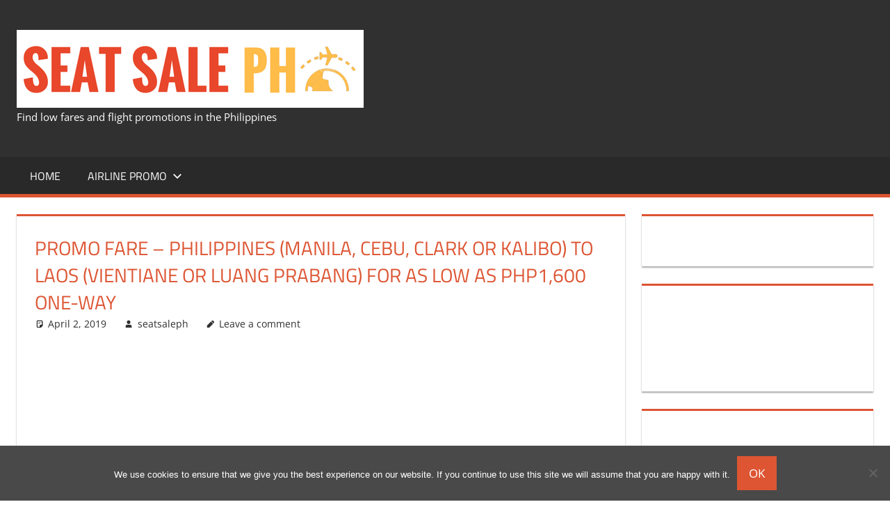

--- FILE ---
content_type: text/html; charset=UTF-8
request_url: https://seatsaleph.com/scoot-airlines-philippines-laos-promo/
body_size: 16443
content:
<!DOCTYPE html>
<html lang="en-US">

<head>
<meta charset="UTF-8">
<meta name="viewport" content="width=device-width, initial-scale=1">
<link rel="profile" href="https://gmpg.org/xfn/11">
<link rel="pingback" href="https://seatsaleph.com/xmlrpc.php">

<script type="text/javascript">
/* <![CDATA[ */
(()=>{var e={};e.g=function(){if("object"==typeof globalThis)return globalThis;try{return this||new Function("return this")()}catch(e){if("object"==typeof window)return window}}(),function({ampUrl:n,isCustomizePreview:t,isAmpDevMode:r,noampQueryVarName:o,noampQueryVarValue:s,disabledStorageKey:i,mobileUserAgents:a,regexRegex:c}){if("undefined"==typeof sessionStorage)return;const d=new RegExp(c);if(!a.some((e=>{const n=e.match(d);return!(!n||!new RegExp(n[1],n[2]).test(navigator.userAgent))||navigator.userAgent.includes(e)})))return;e.g.addEventListener("DOMContentLoaded",(()=>{const e=document.getElementById("amp-mobile-version-switcher");if(!e)return;e.hidden=!1;const n=e.querySelector("a[href]");n&&n.addEventListener("click",(()=>{sessionStorage.removeItem(i)}))}));const g=r&&["paired-browsing-non-amp","paired-browsing-amp"].includes(window.name);if(sessionStorage.getItem(i)||t||g)return;const u=new URL(location.href),m=new URL(n);m.hash=u.hash,u.searchParams.has(o)&&s===u.searchParams.get(o)?sessionStorage.setItem(i,"1"):m.href!==u.href&&(window.stop(),location.replace(m.href))}({"ampUrl":"https:\/\/seatsaleph.com\/scoot-airlines-philippines-laos-promo\/?amp","noampQueryVarName":"noamp","noampQueryVarValue":"mobile","disabledStorageKey":"amp_mobile_redirect_disabled","mobileUserAgents":["Mobile","Android","Silk\/","Kindle","BlackBerry","Opera Mini","Opera Mobi"],"regexRegex":"^\\\/((?:.|\\n)+)\\\/([i]*)$","isCustomizePreview":false,"isAmpDevMode":false})})();
/* ]]> */
</script>
<title>Promo Fare – Philippines (Manila, Cebu, Clark or Kalibo) to Laos (Vientiane or Luang Prabang) for as low as Php1,600 One-way &#8211; Seat Sale PH</title>
<meta name='robots' content='max-image-preview:large' />

<!-- Open Graph Meta Tags generated by MashShare 4.0.47 - https://mashshare.net -->
<meta property="og:type" content="article" /> 
<meta property="og:title" content="Promo Fare – Philippines (Manila, Cebu, Clark or Kalibo) to Laos (Vientiane or Luang Prabang) for as low as Php1,600 One-way" />
<meta property="og:description" content="Scoot is now flying to Laos! Enjoy the lowest fares to Vientiane or Luang Prabang via Singapore from Manila, Cebu, Clark or Kalibo for as low as Php1,599 one-way." />
<meta property="og:image" content="https://seatsaleph.com/wp-content/uploads/2017/06/Scoot-Airline.jpg" />
<meta property="og:url" content="https://seatsaleph.com/scoot-airlines-philippines-laos-promo/" />
<meta property="og:site_name" content="Seat Sale PH" />
<meta property="article:publisher" content="https://www.facebook.com/seatsaleph/" />
<meta property="article:published_time" content="2019-04-02T15:00:25+08:00" />
<meta property="article:modified_time" content="2019-04-02T20:54:03+08:00" />
<meta property="og:updated_time" content="2019-04-02T20:54:03+08:00" />
<!-- Open Graph Meta Tags generated by MashShare 4.0.47 - https://www.mashshare.net -->
<!-- Twitter Card generated by MashShare 4.0.47 - https://www.mashshare.net -->
<meta property="og:image:width" content="1024" />
<meta property="og:image:height" content="683" />
<meta name="twitter:card" content="summary_large_image">
<meta name="twitter:title" content="Scoot is now flying to Laos! Enjoy the lowest fares to Vientiane or Luang Prabang via Singapore from Manila, Cebu, Clark or Kalibo for as low as Php1,599 one-way.">
<meta name="twitter:description" content="Scoot is now flying to Laos! Enjoy the lowest fares to Vientiane or Luang Prabang via Singapore from Manila, Cebu, Clark or Kalibo for as low as Php1,599 one-way.    Promo period: April 2 to 3, 2019  Travel">
<meta name="twitter:image" content="https://seatsaleph.com/wp-content/uploads/2017/06/Scoot-Airline.jpg">
<meta name="twitter:site" content="@seatsaleph">
<!-- Twitter Card generated by MashShare 4.0.47 - https://www.mashshare.net -->

<!-- Jetpack Site Verification Tags -->
<meta name="google-site-verification" content="stmHV3yIxsS9s_-CMi35Y4DxtWf_b7nyWmp8kyXZtDo" />
<link rel='dns-prefetch' href='//secure.gravatar.com' />
<link rel='dns-prefetch' href='//stats.wp.com' />
<link rel='dns-prefetch' href='//v0.wordpress.com' />
<link rel='dns-prefetch' href='//jetpack.wordpress.com' />
<link rel='dns-prefetch' href='//s0.wp.com' />
<link rel='dns-prefetch' href='//public-api.wordpress.com' />
<link rel='dns-prefetch' href='//0.gravatar.com' />
<link rel='dns-prefetch' href='//1.gravatar.com' />
<link rel='dns-prefetch' href='//2.gravatar.com' />
<link rel="alternate" type="application/rss+xml" title="Seat Sale PH &raquo; Feed" href="https://seatsaleph.com/feed/" />
<link rel="alternate" type="application/rss+xml" title="Seat Sale PH &raquo; Comments Feed" href="https://seatsaleph.com/comments/feed/" />
<link rel="alternate" type="application/rss+xml" title="Seat Sale PH &raquo; Promo Fare – Philippines (Manila, Cebu, Clark or Kalibo) to Laos (Vientiane or Luang Prabang) for as low as Php1,600 One-way Comments Feed" href="https://seatsaleph.com/scoot-airlines-philippines-laos-promo/feed/" />
<link rel="alternate" title="oEmbed (JSON)" type="application/json+oembed" href="https://seatsaleph.com/wp-json/oembed/1.0/embed?url=https%3A%2F%2Fseatsaleph.com%2Fscoot-airlines-philippines-laos-promo%2F" />
<link rel="alternate" title="oEmbed (XML)" type="text/xml+oembed" href="https://seatsaleph.com/wp-json/oembed/1.0/embed?url=https%3A%2F%2Fseatsaleph.com%2Fscoot-airlines-philippines-laos-promo%2F&#038;format=xml" />
<!-- seatsaleph.com is managing ads with Advanced Ads 2.0.14 – https://wpadvancedads.com/ --><script id="seats-ready">
			window.advanced_ads_ready=function(e,a){a=a||"complete";var d=function(e){return"interactive"===a?"loading"!==e:"complete"===e};d(document.readyState)?e():document.addEventListener("readystatechange",(function(a){d(a.target.readyState)&&e()}),{once:"interactive"===a})},window.advanced_ads_ready_queue=window.advanced_ads_ready_queue||[];		</script>
		<style id='wp-img-auto-sizes-contain-inline-css' type='text/css'>
img:is([sizes=auto i],[sizes^="auto," i]){contain-intrinsic-size:3000px 1500px}
/*# sourceURL=wp-img-auto-sizes-contain-inline-css */
</style>

<link rel='stylesheet' id='jetpack_related-posts-css' href='https://seatsaleph.com/wp-content/plugins/jetpack/modules/related-posts/related-posts.css?ver=20240116' type='text/css' media='all' />
<link rel='stylesheet' id='tortuga-theme-fonts-css' href='https://seatsaleph.com/wp-content/fonts/9f9ea98dc5b302a59f0c4fa53df5bcab.css?ver=20201110' type='text/css' media='all' />
<style id='wp-emoji-styles-inline-css' type='text/css'>

	img.wp-smiley, img.emoji {
		display: inline !important;
		border: none !important;
		box-shadow: none !important;
		height: 1em !important;
		width: 1em !important;
		margin: 0 0.07em !important;
		vertical-align: -0.1em !important;
		background: none !important;
		padding: 0 !important;
	}
/*# sourceURL=wp-emoji-styles-inline-css */
</style>
<link rel='stylesheet' id='wp-block-library-css' href='https://seatsaleph.com/wp-includes/css/dist/block-library/style.min.css?ver=8d9c18f215a0313b1660b4acfc0ca85b' type='text/css' media='all' />
<style id='global-styles-inline-css' type='text/css'>
:root{--wp--preset--aspect-ratio--square: 1;--wp--preset--aspect-ratio--4-3: 4/3;--wp--preset--aspect-ratio--3-4: 3/4;--wp--preset--aspect-ratio--3-2: 3/2;--wp--preset--aspect-ratio--2-3: 2/3;--wp--preset--aspect-ratio--16-9: 16/9;--wp--preset--aspect-ratio--9-16: 9/16;--wp--preset--color--black: #000000;--wp--preset--color--cyan-bluish-gray: #abb8c3;--wp--preset--color--white: #ffffff;--wp--preset--color--pale-pink: #f78da7;--wp--preset--color--vivid-red: #cf2e2e;--wp--preset--color--luminous-vivid-orange: #ff6900;--wp--preset--color--luminous-vivid-amber: #fcb900;--wp--preset--color--light-green-cyan: #7bdcb5;--wp--preset--color--vivid-green-cyan: #00d084;--wp--preset--color--pale-cyan-blue: #8ed1fc;--wp--preset--color--vivid-cyan-blue: #0693e3;--wp--preset--color--vivid-purple: #9b51e0;--wp--preset--color--primary: #dd5533;--wp--preset--color--secondary: #c43c1a;--wp--preset--color--tertiary: #aa2200;--wp--preset--color--accent: #3355dd;--wp--preset--color--highlight: #2bc41a;--wp--preset--color--light-gray: #f0f0f0;--wp--preset--color--gray: #999999;--wp--preset--color--dark-gray: #303030;--wp--preset--gradient--vivid-cyan-blue-to-vivid-purple: linear-gradient(135deg,rgb(6,147,227) 0%,rgb(155,81,224) 100%);--wp--preset--gradient--light-green-cyan-to-vivid-green-cyan: linear-gradient(135deg,rgb(122,220,180) 0%,rgb(0,208,130) 100%);--wp--preset--gradient--luminous-vivid-amber-to-luminous-vivid-orange: linear-gradient(135deg,rgb(252,185,0) 0%,rgb(255,105,0) 100%);--wp--preset--gradient--luminous-vivid-orange-to-vivid-red: linear-gradient(135deg,rgb(255,105,0) 0%,rgb(207,46,46) 100%);--wp--preset--gradient--very-light-gray-to-cyan-bluish-gray: linear-gradient(135deg,rgb(238,238,238) 0%,rgb(169,184,195) 100%);--wp--preset--gradient--cool-to-warm-spectrum: linear-gradient(135deg,rgb(74,234,220) 0%,rgb(151,120,209) 20%,rgb(207,42,186) 40%,rgb(238,44,130) 60%,rgb(251,105,98) 80%,rgb(254,248,76) 100%);--wp--preset--gradient--blush-light-purple: linear-gradient(135deg,rgb(255,206,236) 0%,rgb(152,150,240) 100%);--wp--preset--gradient--blush-bordeaux: linear-gradient(135deg,rgb(254,205,165) 0%,rgb(254,45,45) 50%,rgb(107,0,62) 100%);--wp--preset--gradient--luminous-dusk: linear-gradient(135deg,rgb(255,203,112) 0%,rgb(199,81,192) 50%,rgb(65,88,208) 100%);--wp--preset--gradient--pale-ocean: linear-gradient(135deg,rgb(255,245,203) 0%,rgb(182,227,212) 50%,rgb(51,167,181) 100%);--wp--preset--gradient--electric-grass: linear-gradient(135deg,rgb(202,248,128) 0%,rgb(113,206,126) 100%);--wp--preset--gradient--midnight: linear-gradient(135deg,rgb(2,3,129) 0%,rgb(40,116,252) 100%);--wp--preset--font-size--small: 13px;--wp--preset--font-size--medium: 20px;--wp--preset--font-size--large: 36px;--wp--preset--font-size--x-large: 42px;--wp--preset--spacing--20: 0.44rem;--wp--preset--spacing--30: 0.67rem;--wp--preset--spacing--40: 1rem;--wp--preset--spacing--50: 1.5rem;--wp--preset--spacing--60: 2.25rem;--wp--preset--spacing--70: 3.38rem;--wp--preset--spacing--80: 5.06rem;--wp--preset--shadow--natural: 6px 6px 9px rgba(0, 0, 0, 0.2);--wp--preset--shadow--deep: 12px 12px 50px rgba(0, 0, 0, 0.4);--wp--preset--shadow--sharp: 6px 6px 0px rgba(0, 0, 0, 0.2);--wp--preset--shadow--outlined: 6px 6px 0px -3px rgb(255, 255, 255), 6px 6px rgb(0, 0, 0);--wp--preset--shadow--crisp: 6px 6px 0px rgb(0, 0, 0);}:where(.is-layout-flex){gap: 0.5em;}:where(.is-layout-grid){gap: 0.5em;}body .is-layout-flex{display: flex;}.is-layout-flex{flex-wrap: wrap;align-items: center;}.is-layout-flex > :is(*, div){margin: 0;}body .is-layout-grid{display: grid;}.is-layout-grid > :is(*, div){margin: 0;}:where(.wp-block-columns.is-layout-flex){gap: 2em;}:where(.wp-block-columns.is-layout-grid){gap: 2em;}:where(.wp-block-post-template.is-layout-flex){gap: 1.25em;}:where(.wp-block-post-template.is-layout-grid){gap: 1.25em;}.has-black-color{color: var(--wp--preset--color--black) !important;}.has-cyan-bluish-gray-color{color: var(--wp--preset--color--cyan-bluish-gray) !important;}.has-white-color{color: var(--wp--preset--color--white) !important;}.has-pale-pink-color{color: var(--wp--preset--color--pale-pink) !important;}.has-vivid-red-color{color: var(--wp--preset--color--vivid-red) !important;}.has-luminous-vivid-orange-color{color: var(--wp--preset--color--luminous-vivid-orange) !important;}.has-luminous-vivid-amber-color{color: var(--wp--preset--color--luminous-vivid-amber) !important;}.has-light-green-cyan-color{color: var(--wp--preset--color--light-green-cyan) !important;}.has-vivid-green-cyan-color{color: var(--wp--preset--color--vivid-green-cyan) !important;}.has-pale-cyan-blue-color{color: var(--wp--preset--color--pale-cyan-blue) !important;}.has-vivid-cyan-blue-color{color: var(--wp--preset--color--vivid-cyan-blue) !important;}.has-vivid-purple-color{color: var(--wp--preset--color--vivid-purple) !important;}.has-black-background-color{background-color: var(--wp--preset--color--black) !important;}.has-cyan-bluish-gray-background-color{background-color: var(--wp--preset--color--cyan-bluish-gray) !important;}.has-white-background-color{background-color: var(--wp--preset--color--white) !important;}.has-pale-pink-background-color{background-color: var(--wp--preset--color--pale-pink) !important;}.has-vivid-red-background-color{background-color: var(--wp--preset--color--vivid-red) !important;}.has-luminous-vivid-orange-background-color{background-color: var(--wp--preset--color--luminous-vivid-orange) !important;}.has-luminous-vivid-amber-background-color{background-color: var(--wp--preset--color--luminous-vivid-amber) !important;}.has-light-green-cyan-background-color{background-color: var(--wp--preset--color--light-green-cyan) !important;}.has-vivid-green-cyan-background-color{background-color: var(--wp--preset--color--vivid-green-cyan) !important;}.has-pale-cyan-blue-background-color{background-color: var(--wp--preset--color--pale-cyan-blue) !important;}.has-vivid-cyan-blue-background-color{background-color: var(--wp--preset--color--vivid-cyan-blue) !important;}.has-vivid-purple-background-color{background-color: var(--wp--preset--color--vivid-purple) !important;}.has-black-border-color{border-color: var(--wp--preset--color--black) !important;}.has-cyan-bluish-gray-border-color{border-color: var(--wp--preset--color--cyan-bluish-gray) !important;}.has-white-border-color{border-color: var(--wp--preset--color--white) !important;}.has-pale-pink-border-color{border-color: var(--wp--preset--color--pale-pink) !important;}.has-vivid-red-border-color{border-color: var(--wp--preset--color--vivid-red) !important;}.has-luminous-vivid-orange-border-color{border-color: var(--wp--preset--color--luminous-vivid-orange) !important;}.has-luminous-vivid-amber-border-color{border-color: var(--wp--preset--color--luminous-vivid-amber) !important;}.has-light-green-cyan-border-color{border-color: var(--wp--preset--color--light-green-cyan) !important;}.has-vivid-green-cyan-border-color{border-color: var(--wp--preset--color--vivid-green-cyan) !important;}.has-pale-cyan-blue-border-color{border-color: var(--wp--preset--color--pale-cyan-blue) !important;}.has-vivid-cyan-blue-border-color{border-color: var(--wp--preset--color--vivid-cyan-blue) !important;}.has-vivid-purple-border-color{border-color: var(--wp--preset--color--vivid-purple) !important;}.has-vivid-cyan-blue-to-vivid-purple-gradient-background{background: var(--wp--preset--gradient--vivid-cyan-blue-to-vivid-purple) !important;}.has-light-green-cyan-to-vivid-green-cyan-gradient-background{background: var(--wp--preset--gradient--light-green-cyan-to-vivid-green-cyan) !important;}.has-luminous-vivid-amber-to-luminous-vivid-orange-gradient-background{background: var(--wp--preset--gradient--luminous-vivid-amber-to-luminous-vivid-orange) !important;}.has-luminous-vivid-orange-to-vivid-red-gradient-background{background: var(--wp--preset--gradient--luminous-vivid-orange-to-vivid-red) !important;}.has-very-light-gray-to-cyan-bluish-gray-gradient-background{background: var(--wp--preset--gradient--very-light-gray-to-cyan-bluish-gray) !important;}.has-cool-to-warm-spectrum-gradient-background{background: var(--wp--preset--gradient--cool-to-warm-spectrum) !important;}.has-blush-light-purple-gradient-background{background: var(--wp--preset--gradient--blush-light-purple) !important;}.has-blush-bordeaux-gradient-background{background: var(--wp--preset--gradient--blush-bordeaux) !important;}.has-luminous-dusk-gradient-background{background: var(--wp--preset--gradient--luminous-dusk) !important;}.has-pale-ocean-gradient-background{background: var(--wp--preset--gradient--pale-ocean) !important;}.has-electric-grass-gradient-background{background: var(--wp--preset--gradient--electric-grass) !important;}.has-midnight-gradient-background{background: var(--wp--preset--gradient--midnight) !important;}.has-small-font-size{font-size: var(--wp--preset--font-size--small) !important;}.has-medium-font-size{font-size: var(--wp--preset--font-size--medium) !important;}.has-large-font-size{font-size: var(--wp--preset--font-size--large) !important;}.has-x-large-font-size{font-size: var(--wp--preset--font-size--x-large) !important;}
/*# sourceURL=global-styles-inline-css */
</style>

<style id='classic-theme-styles-inline-css' type='text/css'>
/*! This file is auto-generated */
.wp-block-button__link{color:#fff;background-color:#32373c;border-radius:9999px;box-shadow:none;text-decoration:none;padding:calc(.667em + 2px) calc(1.333em + 2px);font-size:1.125em}.wp-block-file__button{background:#32373c;color:#fff;text-decoration:none}
/*# sourceURL=/wp-includes/css/classic-themes.min.css */
</style>
<link rel='stylesheet' id='cookie-notice-front-css' href='https://seatsaleph.com/wp-content/plugins/cookie-notice/css/front.min.css?ver=2.5.10' type='text/css' media='all' />
<link rel='stylesheet' id='mashsb-styles-css' href='https://seatsaleph.com/wp-content/plugins/mashsharer/assets/css/mashsb.min.css?ver=4.0.47' type='text/css' media='all' />
<style id='mashsb-styles-inline-css' type='text/css'>
.mashsb-count {color:#cccccc;}@media only screen and (min-width:568px){.mashsb-buttons a {min-width: 177px;}}
/*# sourceURL=mashsb-styles-inline-css */
</style>
<link rel='stylesheet' id='cmplz-general-css' href='https://seatsaleph.com/wp-content/plugins/complianz-gdpr/assets/css/cookieblocker.min.css?ver=1765123032' type='text/css' media='all' />
<link rel='stylesheet' id='tortuga-stylesheet-css' href='https://seatsaleph.com/wp-content/themes/tortuga/style.css?ver=2.4.1' type='text/css' media='all' />
<style id='tortuga-stylesheet-inline-css' type='text/css'>
.site-title { position: absolute; clip: rect(1px, 1px, 1px, 1px); width: 1px; height: 1px; overflow: hidden; }
/*# sourceURL=tortuga-stylesheet-inline-css */
</style>
<link rel='stylesheet' id='tortuga-safari-flexbox-fixes-css' href='https://seatsaleph.com/wp-content/themes/tortuga/assets/css/safari-flexbox-fixes.css?ver=20200420' type='text/css' media='all' />
<link rel='stylesheet' id='jetpack-subscriptions-css' href='https://seatsaleph.com/wp-content/plugins/jetpack/_inc/build/subscriptions/subscriptions.min.css?ver=15.3.1' type='text/css' media='all' />
<style id='jetpack_facebook_likebox-inline-css' type='text/css'>
.widget_facebook_likebox {
	overflow: hidden;
}

/*# sourceURL=https://seatsaleph.com/wp-content/plugins/jetpack/modules/widgets/facebook-likebox/style.css */
</style>
<script type="text/javascript" id="jetpack_related-posts-js-extra">
/* <![CDATA[ */
var related_posts_js_options = {"post_heading":"h4"};
//# sourceURL=jetpack_related-posts-js-extra
/* ]]> */
</script>
<script type="text/javascript" src="https://seatsaleph.com/wp-content/plugins/jetpack/_inc/build/related-posts/related-posts.min.js?ver=20240116" id="jetpack_related-posts-js"></script>
<script type="text/javascript" async src="https://seatsaleph.com/wp-content/plugins/burst-statistics/assets/js/timeme/timeme.min.js?ver=1765123031" id="burst-timeme-js"></script>
<script type="text/javascript" id="burst-js-extra">
/* <![CDATA[ */
var burst = {"tracking":{"isInitialHit":true,"lastUpdateTimestamp":0,"beacon_url":"https://seatsaleph.com/wp-content/plugins/burst-statistics/endpoint.php","ajaxUrl":"https://seatsaleph.com/wp-admin/admin-ajax.php"},"options":{"cookieless":0,"pageUrl":"https://seatsaleph.com/scoot-airlines-philippines-laos-promo/","beacon_enabled":1,"do_not_track":0,"enable_turbo_mode":0,"track_url_change":0,"cookie_retention_days":30,"debug":0},"goals":{"completed":[],"scriptUrl":"https://seatsaleph.com/wp-content/plugins/burst-statistics/assets/js/build/burst-goals.js?v=1765123031","active":[]},"cache":{"uid":null,"fingerprint":null,"isUserAgent":null,"isDoNotTrack":null,"useCookies":null}};
//# sourceURL=burst-js-extra
/* ]]> */
</script>
<script data-service="burst" data-category="statistics" type="text/plain" async data-cmplz-src="https://seatsaleph.com/wp-content/plugins/burst-statistics/assets/js/build/burst.min.js?ver=1765123031" id="burst-js"></script>
<script type="text/javascript" src="https://seatsaleph.com/wp-includes/js/jquery/jquery.min.js?ver=3.7.1" id="jquery-core-js"></script>
<script type="text/javascript" src="https://seatsaleph.com/wp-includes/js/jquery/jquery-migrate.min.js?ver=3.4.1" id="jquery-migrate-js"></script>
<script type="text/javascript" id="mashsb-js-extra">
/* <![CDATA[ */
var mashsb = {"shares":"30","round_shares":"1","animate_shares":"0","dynamic_buttons":"0","share_url":"https://seatsaleph.com/scoot-airlines-philippines-laos-promo/","title":"Promo+Fare+%E2%80%93+Philippines+%28Manila%2C+Cebu%2C+Clark+or+Kalibo%29+to+Laos+%28Vientiane+or+Luang+Prabang%29+for+as+low+as+Php1%2C600+One-way","image":"https://seatsaleph.com/wp-content/uploads/2017/06/Scoot-Airline.jpg","desc":"Scoot is now flying to Laos! Enjoy the lowest fares to Vientiane or Luang Prabang via Singapore from Manila, Cebu, Clark or Kalibo for as low as Php1,599 one-way.\r\n\r\nPromo period: April 2 to 3, 2019\r\nTravel \u2026","hashtag":"@seatsaleph","subscribe":"content","subscribe_url":"","activestatus":"1","singular":"1","twitter_popup":"1","refresh":"0","nonce":"890a003949","postid":"1701","servertime":"1769007424","ajaxurl":"https://seatsaleph.com/wp-admin/admin-ajax.php"};
//# sourceURL=mashsb-js-extra
/* ]]> */
</script>
<script type="text/javascript" src="https://seatsaleph.com/wp-content/plugins/mashsharer/assets/js/mashsb.min.js?ver=4.0.47" id="mashsb-js"></script>
<script type="text/javascript" src="https://seatsaleph.com/wp-content/themes/tortuga/assets/js/svgxuse.min.js?ver=1.2.6" id="svgxuse-js"></script>
<link rel="https://api.w.org/" href="https://seatsaleph.com/wp-json/" /><link rel="alternate" title="JSON" type="application/json" href="https://seatsaleph.com/wp-json/wp/v2/posts/1701" /><link rel="EditURI" type="application/rsd+xml" title="RSD" href="https://seatsaleph.com/xmlrpc.php?rsd" />
<link rel="canonical" href="https://seatsaleph.com/scoot-airlines-philippines-laos-promo/" />
<link rel="alternate" type="text/html" media="only screen and (max-width: 640px)" href="https://seatsaleph.com/scoot-airlines-philippines-laos-promo/?amp">	<style>img#wpstats{display:none}</style>
		<style type="text/css" id="custom-background-css">
body.custom-background { background-color: #ffffff; }
</style>
	<link rel="amphtml" href="https://seatsaleph.com/scoot-airlines-philippines-laos-promo/?amp"><style>#amp-mobile-version-switcher{left:0;position:absolute;width:100%;z-index:100}#amp-mobile-version-switcher>a{background-color:#444;border:0;color:#eaeaea;display:block;font-family:-apple-system,BlinkMacSystemFont,Segoe UI,Roboto,Oxygen-Sans,Ubuntu,Cantarell,Helvetica Neue,sans-serif;font-size:16px;font-weight:600;padding:15px 0;text-align:center;-webkit-text-decoration:none;text-decoration:none}#amp-mobile-version-switcher>a:active,#amp-mobile-version-switcher>a:focus,#amp-mobile-version-switcher>a:hover{-webkit-text-decoration:underline;text-decoration:underline}</style>
<!-- Jetpack Open Graph Tags -->
<meta property="og:type" content="article" />
<meta property="og:title" content="Promo Fare – Philippines (Manila, Cebu, Clark or Kalibo) to Laos (Vientiane or Luang Prabang) for as low as Php1,600 One-way" />
<meta property="og:url" content="https://seatsaleph.com/scoot-airlines-philippines-laos-promo/" />
<meta property="og:description" content="Scoot is now flying to Laos! Enjoy the lowest fares to Vientiane or Luang Prabang via Singapore from Manila, Cebu, Clark or Kalibo for as low as Php1,599 one-way. Promo period: April 2 to 3, 2019 T…" />
<meta property="article:published_time" content="2019-04-02T07:00:25+00:00" />
<meta property="article:modified_time" content="2019-04-02T12:54:03+00:00" />
<meta property="og:site_name" content="Seat Sale PH" />
<meta property="og:image" content="https://seatsaleph.com/wp-content/uploads/2017/06/Scoot-Airline.jpg" />
<meta property="og:image:width" content="1024" />
<meta property="og:image:height" content="683" />
<meta property="og:image:alt" content="" />
<meta property="og:locale" content="en_US" />
<meta name="twitter:text:title" content="Promo Fare – Philippines (Manila, Cebu, Clark or Kalibo) to Laos (Vientiane or Luang Prabang) for as low as Php1,600 One-way" />
<meta name="twitter:image" content="https://seatsaleph.com/wp-content/uploads/2017/06/Scoot-Airline.jpg?w=640" />
<meta name="twitter:card" content="summary_large_image" />

<!-- End Jetpack Open Graph Tags -->
<style>ins.adsbygoogle { background-color: transparent; padding: 0; }</style><link rel="icon" href="https://seatsaleph.com/wp-content/uploads/2017/08/cropped-Seat-Sale-PH-Logo-Apr2017-Profile-32x32.png" sizes="32x32" />
<link rel="icon" href="https://seatsaleph.com/wp-content/uploads/2017/08/cropped-Seat-Sale-PH-Logo-Apr2017-Profile-192x192.png" sizes="192x192" />
<link rel="apple-touch-icon" href="https://seatsaleph.com/wp-content/uploads/2017/08/cropped-Seat-Sale-PH-Logo-Apr2017-Profile-180x180.png" />
<meta name="msapplication-TileImage" content="https://seatsaleph.com/wp-content/uploads/2017/08/cropped-Seat-Sale-PH-Logo-Apr2017-Profile-270x270.png" />
		<style type="text/css" id="wp-custom-css">
			/*
You can add your own CSS here.

Click the help icon above to learn more.
*/
		</style>
		</head>

<body data-rsssl=1 data-cmplz=1 class="wp-singular post-template-default single single-post postid-1701 single-format-standard custom-background wp-custom-logo wp-embed-responsive wp-theme-tortuga cookies-not-set post-layout-two-columns post-layout-columns categories-hidden aa-prefix-seats-" data-burst_id="1701" data-burst_type="post">

	
	<div id="page" class="hfeed site">

		<a class="skip-link screen-reader-text" href="#content">Skip to content</a>

		
		
		<header id="masthead" class="site-header clearfix" role="banner">

			<div class="header-main container clearfix">

				<div id="logo" class="site-branding clearfix">

					<a href="https://seatsaleph.com/" class="custom-logo-link" rel="home"><img width="499" height="112" src="https://seatsaleph.com/wp-content/uploads/2017/06/cropped-Seat-Sale-PH-Logo-V3-1.png" class="custom-logo" alt="Seat Sale PH" decoding="async" fetchpriority="high" srcset="https://seatsaleph.com/wp-content/uploads/2017/06/cropped-Seat-Sale-PH-Logo-V3-1.png 499w, https://seatsaleph.com/wp-content/uploads/2017/06/cropped-Seat-Sale-PH-Logo-V3-1-300x67.png 300w" sizes="(max-width: 499px) 100vw, 499px" /></a>					
			<p class="site-title"><a href="https://seatsaleph.com/" rel="home">Seat Sale PH</a></p>

								
			<p class="site-description">Find low fares and flight promotions in the Philippines</p>

			
				</div><!-- .site-branding -->

				<div class="header-widgets clearfix">

					<aside id="text-6" class="header-widget widget_text">			<div class="textwidget"><p><script async src="//pagead2.googlesyndication.com/pagead/js/adsbygoogle.js"></script><br />
<!-- Responsive Ad --><br />
<ins class="adsbygoogle" style="display: block;" data-ad-client="ca-pub-3985095066156497" data-ad-slot="8621143686" data-ad-format="auto"></ins><br />
<script>
(adsbygoogle = window.adsbygoogle || []).push({});
</script></p>
</div>
		</aside>
				</div><!-- .header-widgets -->

			</div><!-- .header-main -->

			

	<div id="main-navigation-wrap" class="primary-navigation-wrap">

		<div class="primary-navigation-container container">

			
			<button class="primary-menu-toggle menu-toggle" aria-controls="primary-menu" aria-expanded="false" >
				<svg class="icon icon-menu" aria-hidden="true" role="img"> <use xlink:href="https://seatsaleph.com/wp-content/themes/tortuga/assets/icons/genericons-neue.svg#menu"></use> </svg><svg class="icon icon-close" aria-hidden="true" role="img"> <use xlink:href="https://seatsaleph.com/wp-content/themes/tortuga/assets/icons/genericons-neue.svg#close"></use> </svg>				<span class="menu-toggle-text">Menu</span>
			</button>

			<div class="primary-navigation">

				<nav id="site-navigation" class="main-navigation" role="navigation"  aria-label="Primary Menu">

					<ul id="primary-menu" class="menu"><li id="menu-item-291" class="menu-item menu-item-type-custom menu-item-object-custom menu-item-291"><a href="https://www.seatsaleph.com">Home</a></li>
<li id="menu-item-285" class="menu-item menu-item-type-taxonomy menu-item-object-category current-post-ancestor current-menu-parent current-post-parent menu-item-has-children menu-item-285"><a href="https://seatsaleph.com/category/airline-promo/">Airline Promo<svg class="icon icon-expand" aria-hidden="true" role="img"> <use xlink:href="https://seatsaleph.com/wp-content/themes/tortuga/assets/icons/genericons-neue.svg#expand"></use> </svg></a>
<ul class="sub-menu">
	<li id="menu-item-287" class="menu-item menu-item-type-taxonomy menu-item-object-category menu-item-287"><a href="https://seatsaleph.com/category/airasia/">AirAsia</a></li>
	<li id="menu-item-286" class="menu-item menu-item-type-taxonomy menu-item-object-category menu-item-286"><a href="https://seatsaleph.com/category/cebu-pacific-air/">Cebu Pacific Air</a></li>
	<li id="menu-item-495" class="menu-item menu-item-type-taxonomy menu-item-object-category menu-item-495"><a href="https://seatsaleph.com/category/china-eastern-airlines/">China Eastern Airlines</a></li>
	<li id="menu-item-496" class="menu-item menu-item-type-taxonomy menu-item-object-category menu-item-496"><a href="https://seatsaleph.com/category/jetstar/">Jetstar</a></li>
	<li id="menu-item-494" class="menu-item menu-item-type-taxonomy menu-item-object-category menu-item-494"><a href="https://seatsaleph.com/category/jejuair/">JejuAir</a></li>
	<li id="menu-item-288" class="menu-item menu-item-type-taxonomy menu-item-object-category menu-item-288"><a href="https://seatsaleph.com/category/philippine-airlines/">Philippine Airlines</a></li>
	<li id="menu-item-493" class="menu-item menu-item-type-taxonomy menu-item-object-category current-post-ancestor current-menu-parent current-post-parent menu-item-493"><a href="https://seatsaleph.com/category/scoot/">Scoot</a></li>
	<li id="menu-item-289" class="menu-item menu-item-type-taxonomy menu-item-object-category menu-item-289"><a href="https://seatsaleph.com/category/skyjet-airlines/">SkyJet Airlines</a></li>
	<li id="menu-item-2876" class="menu-item menu-item-type-taxonomy menu-item-object-category menu-item-2876"><a href="https://seatsaleph.com/category/sunlight-air/">Sunlight Air</a></li>
</ul>
</li>
</ul>				</nav><!-- #site-navigation -->

			</div><!-- .primary-navigation -->

		</div>

	</div>



		</header><!-- #masthead -->

		
		
		
		<div id="content" class="site-content container clearfix">

	<section id="primary" class="content-single content-area">
		<main id="main" class="site-main" role="main">

		
<article id="post-1701" class="post-1701 post type-post status-publish format-standard has-post-thumbnail hentry category-airline-promo category-promo-fare category-scoot tag-airline-promo tag-cebu tag-clark tag-international tag-kalibo tag-laos tag-manila tag-philippines tag-promo-fare tag-scoot">

	
	<header class="entry-header">

		<h1 class="entry-title">Promo Fare – Philippines (Manila, Cebu, Clark or Kalibo) to Laos (Vientiane or Luang Prabang) for as low as Php1,600 One-way</h1>
		<div class="entry-meta"><span class="meta-date"><svg class="icon icon-standard" aria-hidden="true" role="img"> <use xlink:href="https://seatsaleph.com/wp-content/themes/tortuga/assets/icons/genericons-neue.svg#standard"></use> </svg><a href="https://seatsaleph.com/scoot-airlines-philippines-laos-promo/" title="3:00 pm" rel="bookmark"><time class="entry-date published updated" datetime="2019-04-02T15:00:25+08:00">April 2, 2019</time></a></span><span class="meta-author"> <svg class="icon icon-user" aria-hidden="true" role="img"> <use xlink:href="https://seatsaleph.com/wp-content/themes/tortuga/assets/icons/genericons-neue.svg#user"></use> </svg><span class="author vcard"><a class="url fn n" href="https://seatsaleph.com/author/seatsaleph/" title="View all posts by seatsaleph" rel="author">seatsaleph</a></span></span><span class="meta-category"> <svg class="icon icon-category" aria-hidden="true" role="img"> <use xlink:href="https://seatsaleph.com/wp-content/themes/tortuga/assets/icons/genericons-neue.svg#category"></use> </svg><a href="https://seatsaleph.com/category/airline-promo/" rel="category tag">Airline Promo</a>, <a href="https://seatsaleph.com/category/promo-fare/" rel="category tag">Promo Fare</a>, <a href="https://seatsaleph.com/category/scoot/" rel="category tag">Scoot</a></span><span class="meta-comments"> <svg class="icon icon-edit" aria-hidden="true" role="img"> <use xlink:href="https://seatsaleph.com/wp-content/themes/tortuga/assets/icons/genericons-neue.svg#edit"></use> </svg><a href="https://seatsaleph.com/scoot-airlines-philippines-laos-promo/#respond">Leave a comment</a></span></div>
	</header><!-- .entry-header -->

	<div class="entry-content clearfix">

		<div class='code-block code-block-1' style='margin: 8px auto; text-align: center; display: block; clear: both;'>
<script async src="//pagead2.googlesyndication.com/pagead/js/adsbygoogle.js"></script>
<!-- Responsive Link Ads -->
<ins class="adsbygoogle"
     style="display:block"
     data-ad-client="ca-pub-3985095066156497"
     data-ad-slot="3713266082"
     data-ad-format="link"></ins>
<script>
(adsbygoogle = window.adsbygoogle || []).push({});
</script></div>
<aside class="mashsb-container mashsb-main mashsb-stretched"><div class="mashsb-box"><div class="mashsb-count mash-medium" style="float:left"><div class="counts mashsbcount">30</div><span class="mashsb-sharetext">SHARES</span></div><div class="mashsb-buttons"><a class="mashicon-facebook mash-medium mash-center mashsb-noshadow" href="https://www.facebook.com/sharer.php?u=https%3A%2F%2Fseatsaleph.com%2Fscoot-airlines-philippines-laos-promo%2F" target="_top" rel="nofollow"><span class="icon"></span><span class="text">Share</span></a><a class="mashicon-twitter mash-medium mash-center mashsb-noshadow" href="https://twitter.com/intent/tweet?text=Scoot%20is%20now%20flying%20to%20Laos%21%20Enjoy%20the%20lowest%20fares%20to%20Vientiane%20or%20Luang%20Prabang%20via%20Singapore%20from%20Manila%2C%20Cebu%2C%20Clark%20or%20Kalibo%20for%20as%20low%20as%20Php1%2C599%20one-way.&amp;url=https://seatsaleph.com/scoot-airlines-philippines-laos-promo/&amp;via=seatsaleph" target="_top" rel="nofollow"><span class="icon"></span><span class="text">Tweet</span></a><div class="onoffswitch2 mash-medium mashsb-noshadow" style="display:none"></div></div>
            </div>
                <div style="clear:both"></div><div class="mashsb-toggle-container"></div></aside>
            <!-- Share buttons by mashshare.net - Version: 4.0.47--><p>Scoot is now flying to Laos! Enjoy the lowest fares to Vientiane or Luang Prabang via Singapore from Manila, Cebu, Clark or Kalibo for as low as Php1,599 one-way.</p>
<p><em><strong>Promo period: April 2 to 3, 2019</strong></em><br />
<em><strong>Travel period: April 2 to September 30, 2019</strong></em></p>
<h2>Manila to Laos (Vientiane or Luang Prabang) for as low as Php1,749 One-way</h2>
<p>Here’s a sample booking for Manila to Vientiane flight with a stopover in Singapore. Fare is as low as Php1,749.65 one-way (exclusive of terminal fee). Promo fare is also applicable for return. Total all-in roundtrip fare is Php4,841.03.</p><div class='code-block code-block-2' style='margin: 8px auto; text-align: center; display: block; clear: both;'>
<script async src="//pagead2.googlesyndication.com/pagead/js/adsbygoogle.js"></script>
<!-- Responsive Ad -->
<ins class="adsbygoogle"
     style="display:block"
     data-ad-client="ca-pub-3985095066156497"
     data-ad-slot="8621143686"
     data-ad-format="auto"></ins>
<script>
(adsbygoogle = window.adsbygoogle || []).push({});
</script></div>

<p><a href="https://track.webgains.com/click.html?wgcampaignid=222349&amp;wgprogramid=8613&amp;wgtarget=https://global.momondo.com/flight-search/MNL-VTE/2019-07-03/2019-07-08" target="_blank" rel="nofollow noopener noreferrer"><img decoding="async" class="aligncenter" title="Scoot Airlines Manila to Vientiane Promo" src="https://live.staticflickr.com/7881/32579348457_c05133b233_z.jpg" alt="Scoot Airlines Manila to Vientiane Promo" width="640" height="283" /><div class='code-block code-block-5' style='margin: 8px auto; text-align: center; display: block; clear: both;'>
<script async src="//pagead2.googlesyndication.com/pagead/js/adsbygoogle.js"></script>
<!-- Responsive Ad -->
<ins class="adsbygoogle"
     style="display:block"
     data-ad-client="ca-pub-3985095066156497"
     data-ad-slot="8621143686"
     data-ad-format="auto"></ins>
<script>
(adsbygoogle = window.adsbygoogle || []).push({});
</script></div>
</a><a href="https://track.webgains.com/click.html?wgcampaignid=222349&amp;wgprogramid=8613&amp;wgtarget=https://global.momondo.com/flight-search/MNL-VTE/2019-07-03/2019-07-08" target="_blank" rel="nofollow noopener noreferrer"><img decoding="async" class="aligncenter" title="Scoot Airlines Manila to Vientiane Roundtrip Promo" src="https://live.staticflickr.com/7804/32579348447_c9fd232982_z.jpg" alt="Scoot Airlines Manila to Vientiane Roundtrip Promo" width="640" height="349" /></a></p>
<p>Here’s a sample booking for Manila to Luang Prabang flight with a stopover in Singapore. Fare is as low as Php2,049.65 one-way (exclusive of terminal fee). Promo fare is also applicable for return. Total all-in roundtrip fare is Php5,441.03.</p>
<p><a href="https://track.webgains.com/click.html?wgcampaignid=222349&amp;wgprogramid=8613&amp;wgtarget=https://global.momondo.com/flight-search/MNL-LPQ/2019-08-15/2019-08-15" target="_blank" rel="nofollow noopener noreferrer"><img decoding="async" class="aligncenter" title="Scoot Airlines Manila to Luang Prabang Promo" src="https://live.staticflickr.com/7809/32579348677_a44fc7a153_z.jpg" alt="Scoot Airlines Manila to Luang Prabang Promo" width="640" height="282" /></a><a href="https://track.webgains.com/click.html?wgcampaignid=222349&amp;wgprogramid=8613&amp;wgtarget=https://global.momondo.com/flight-search/MNL-LPQ/2019-08-15/2019-08-15" target="_blank" rel="nofollow noopener noreferrer"><img loading="lazy" decoding="async" class="aligncenter" title="Scoot Airlines Manila to Luang Prabang Roundtrip Promo" src="https://live.staticflickr.com/7828/32579348607_de6bd58e48_z.jpg" alt="Scoot Airlines Manila to Luang Prabang Roundtrip Promo" width="640" height="351" /></a></p><div class='code-block code-block-2' style='margin: 8px auto; text-align: center; display: block; clear: both;'>
<script async src="//pagead2.googlesyndication.com/pagead/js/adsbygoogle.js"></script>
<!-- Responsive Ad -->
<ins class="adsbygoogle"
     style="display:block"
     data-ad-client="ca-pub-3985095066156497"
     data-ad-slot="8621143686"
     data-ad-format="auto"></ins>
<script>
(adsbygoogle = window.adsbygoogle || []).push({});
</script></div>

<h2>Cebu to Laos (Vientiane or Luang Prabang) for as low as Php1,799 One-way</h2>
<p>Here’s a sample booking for Cebu to Vientiane flight with a stopover in Singapore. Fare is as low as Php1,799.65 one-way. Promo fare is also applicable for return. Total all-in roundtrip fare is Php4,391.03.</p>
<p><a href="https://track.webgains.com/click.html?wgcampaignid=222349&amp;wgprogramid=8613&amp;wgtarget=https://global.momondo.com/flight-search/CEB-VTE/2019-07-24/2019-08-01" target="_blank" rel="nofollow noopener noreferrer"><img loading="lazy" decoding="async" class="aligncenter" title="Scoot Airlines Cebu to Vientiane Promo" src="https://live.staticflickr.com/7853/46606381285_5022a8300f_z.jpg" alt="Scoot Airlines Cebu to Vientiane Promo" width="639" height="285" /></a><a href="https://track.webgains.com/click.html?wgcampaignid=222349&amp;wgprogramid=8613&amp;wgtarget=https://global.momondo.com/flight-search/CEB-VTE/2019-07-24/2019-08-01" rel="noopener noreferrer"><img loading="lazy" decoding="async" class="aligncenter" title="Scoot Airlines Cebu to Vientiane Roundtrip Promo" src="https://live.staticflickr.com/7803/46606381085_53c6343b13_z.jpg" alt="Scoot Airlines Cebu to Vientiane Roundtrip Promo" width="640" height="344" /></a></p><div class='code-block code-block-2' style='margin: 8px auto; text-align: center; display: block; clear: both;'>
<script async src="//pagead2.googlesyndication.com/pagead/js/adsbygoogle.js"></script>
<!-- Responsive Ad -->
<ins class="adsbygoogle"
     style="display:block"
     data-ad-client="ca-pub-3985095066156497"
     data-ad-slot="8621143686"
     data-ad-format="auto"></ins>
<script>
(adsbygoogle = window.adsbygoogle || []).push({});
</script></div>

<p>Here’s a sample booking for Cebu to Luang Prabang flight with a stopover in Singapore. Fare is as low as Php2,099.65 one-way. Promo fare is also applicable for return. Total all-in roundtrip fare is Php4,991.03.</p>
<p><a href="https://track.webgains.com/click.html?wgcampaignid=222349&amp;wgprogramid=8613&amp;wgtarget=https://global.momondo.com/flight-search/CEB-LPQ/2019-06-21/2019-06-27" target="_blank" rel="nofollow noopener noreferrer"><img loading="lazy" decoding="async" class="aligncenter" title="Scoot Airlines Clark to Luang Prabang Promo" src="https://live.staticflickr.com/7806/46606380995_683a36223c_z.jpg" alt="Scoot Airlines Clark to Luang Prabang Promo" width="640" height="273" /></a><a href="https://track.webgains.com/click.html?wgcampaignid=222349&amp;wgprogramid=8613&amp;wgtarget=https://global.momondo.com/flight-search/CEB-LPQ/2019-06-21/2019-06-27" target="_blank" rel="nofollow noopener noreferrer"><img loading="lazy" decoding="async" class="aligncenter" title="Scoot Airlines Cebu to Luang Prabang Roundtrip Promo" src="https://live.staticflickr.com/7899/46606381415_6d5f84255e_z.jpg" alt="Scoot Airlines Cebu to Luang Prabang Roundtrip Promo" width="640" height="342" /></a></p>
<h2>Clark to Laos (Vientiane or Luang Prabang) for as Low as Php1,699 One-way</h2>
<p>Here’s a sample booking for Clark to Vientiane flight with a stopover in Singapore. Fare is as low as Php1,699.65 one-way. Promo fare is also applicable for return. Total all-in roundtrip fare is Php4,191.03.</p>
<p><a href="https://track.webgains.com/click.html?wgcampaignid=222349&amp;wgprogramid=8613&amp;wgtarget=https://global.momondo.com/flight-search/CRK-VTE/2019-07-03/2019-07-08" target="_blank" rel="nofollow noopener noreferrer"><img loading="lazy" decoding="async" class="aligncenter" title="Scoot Airlines Clark to Vientiane Promo" src="https://live.staticflickr.com/7816/32579349107_fe9e6ba457_z.jpg" alt="Scoot Airlines Clark to Vientiane Promo" width="639" height="288" /></a><a href="https://track.webgains.com/click.html?wgcampaignid=222349&amp;wgprogramid=8613&amp;wgtarget=https://global.momondo.com/flight-search/CRK-VTE/2019-07-03/2019-07-08" target="_blank" rel="nofollow noopener noreferrer"><img loading="lazy" decoding="async" class="aligncenter" title="Scoot Airlines Clark to Vientiane Roundtrip Promo" src="https://live.staticflickr.com/7803/32579349047_9f9e7b579d_z.jpg" alt="Scoot Airlines Clark to Vientiane Roundtrip Promo" width="639" height="345" /></a></p>
<p>Here’s a sample booking for Clark to Luang Prabang flight with a stopover in Singapore. Fare is as low as Php2,099.65 one-way. Promo fare is also applicable for return. Total all-in roundtrip fare is Php4,791.03.</p>
<p><a href="https://track.webgains.com/click.html?wgcampaignid=222349&amp;wgprogramid=8613&amp;wgtarget=https://global.momondo.com/flight-search/CRK-LPQ/2019-08-04/2019-08-15" target="_blank" rel="nofollow noopener noreferrer"><img loading="lazy" decoding="async" class="aligncenter" title="Scoot Airlines Clark to Luang Prabang Promo" src="https://live.staticflickr.com/7897/33645015928_3293289fde_z.jpg" alt="Scoot Airlines Clark to Luang Prabang Promo" width="640" height="274" /></a><a href="https://track.webgains.com/click.html?wgcampaignid=222349&amp;wgprogramid=8613&amp;wgtarget=https://global.momondo.com/flight-search/CRK-LPQ/2019-08-04/2019-08-15" target="_blank" rel="nofollow noopener noreferrer"><img loading="lazy" decoding="async" class="aligncenter" title="Scoot Airlines Clark to Luang Prabang Roundtrip Promo" src="https://live.staticflickr.com/7899/32579349227_88af1f817c_z.jpg" alt="Scoot Airlines Clark to Luang Prabang Roundtrip Promo" width="639" height="349" /></a></p>
<h2>Kalibo to Laos (Vientiane or Luang Prabang) for as Low as Php1,599 One-way</h2>
<p>Here’s a sample booking for Kalibo to Vientiane flight with a stopover in Singapore. Fare is as low as Php1,599.65 one-way. Promo fare is also applicable for return. Total all-in roundtrip fare is Php3,991.03.</p>
<p><a href="https://track.webgains.com/click.html?wgcampaignid=222349&amp;wgprogramid=8613&amp;wgtarget=https://global.momondo.com/flight-search/KLO-VTE/2019-07-03/2019-07-11" target="_blank" rel="nofollow noopener noreferrer"><img loading="lazy" decoding="async" class="aligncenter" title="Scoot Airlines Kalibo to Vientiane Promo" src="https://live.staticflickr.com/7815/32579348817_6ef1aefc97_z.jpg" alt="Scoot Airlines Kalibo to Vientiane Promo" width="639" height="270" /></a><a href="https://track.webgains.com/click.html?wgcampaignid=222349&amp;wgprogramid=8613&amp;wgtarget=https://global.momondo.com/flight-search/KLO-VTE/2019-07-03/2019-07-11" target="_blank" rel="nofollow noopener noreferrer"><img loading="lazy" decoding="async" class="aligncenter" title="Scoot Airlines Kalibo to Vientiane Roundtrip Promo" src="https://live.staticflickr.com/7891/32579348737_40d54c8762_z.jpg" alt="Scoot Airlines Kalibo to Vientiane Roundtrip Promo" width="640" height="330" /></a></p>
<p>Here’s a sample booking for Kalibo to Luang Prabang flight with a stopover in Singapore. Fare is as low as Php1,899.65 one-way. Promo fare is also applicable for return. Total all-in roundtrip fare is Php4,591.03.</p>
<p><a href="https://track.webgains.com/click.html?wgcampaignid=222349&amp;wgprogramid=8613&amp;wgtarget=https://global.momondo.com/flight-search/KLO-LPQ/2019-07-24/2019-08-01" target="_blank" rel="nofollow noopener noreferrer"><img loading="lazy" decoding="async" class="aligncenter" title="Scoot Airlines Kalibo to Luang Prabang Promo" src="https://live.staticflickr.com/7908/46606380875_662fb2cb9e_z.jpg" alt="Scoot Airlines Kalibo to Luang Prabang Promo" width="639" height="279" /></a><a href="https://track.webgains.com/click.html?wgcampaignid=222349&amp;wgprogramid=8613&amp;wgtarget=https://global.momondo.com/flight-search/KLO-LPQ/2019-07-24/2019-08-01" target="_blank" rel="nofollow noopener noreferrer"><img loading="lazy" decoding="async" class="aligncenter" title="Scoot Airlines Kalibo to Luang Prabang Roundtrip Promo" src="https://live.staticflickr.com/7850/32579348937_1cafe6a1de_z.jpg" alt="Scoot Airlines Kalibo to Luang Prabang Roundtrip Promo" width="640" height="350" /></a></p>
<h2>Book your Flights Here</h2>
<p>Visit the official website of Scoot to book your flights. You may also find and compare cheap flights by visiting these websites – <em><a href="http://www.anrdoezrs.net/click-8819706-13293272" target="_blank" rel="noopener noreferrer">Skyscanner</a>, <a href="https://track.webgains.com/click.html?wgcampaignid=222349&amp;wgprogramid=8613&amp;wgtarget=https://global.momondo.com/flight-search/MNL-VTE/2019-07-03/2019-07-08" target="_blank" rel="noopener noreferrer">Momondo</a></em> or by using the flight search below.<br />
<script type="text/javascript" src="https://track.webgains.com/link.html?wglinkid=806329&#038;wgcampaignid=222349&#038;js=1&#038;clickref=https://www.momondo.co.uk/flights/mnl-1/ph-4/flights-from-ninoy-aquino-intl-to-philippines.html?TripType=2&#038;SegNo=2&#038;SDP0=19-06-2018&#038;SDP1=22-06-2018&#038;AD=1&#038;TK=ECO&#038;DO=false&#038;NA=false"><span data-mce-type="bookmark" style="display: inline-block; width: 0px; overflow: hidden; line-height: 0;" class="mce_SELRES_start"></span></script></p>
<h2>Book your Accommodation Here</h2>
<p>Search for discounted room rates, value deals and best prices for your next accommodation with our partners.</p>
<p><center><script language="javascript" type="text/javascript">var myTarget='http://track.webgains.com/click.html?wglinkid=2028055&wgcampaignid=222349&js=0';var uri = 'http://track.webgains.com/link.html?wglinkid=2028055&wgcampaignid=222349';document.write('<a href="'+myTarget+'" target="_blank" onMouseOver="window.status=\'https://www.hotelscombined.com/\';return true;" onMouseOut="window.status=\'\'" rel="noopener noreferrer"><img loading="lazy" decoding="async" src="'+uri+'" width="300" height="250" border="0" alt=""/></a>');</script></center><center><a href="http://www.airbnb.com/c/johnmarxv" target="_blank" rel="noopener noreferrer"><img loading="lazy" decoding="async" class="aligncenter" title="Stay with AirBnB" src="https://www.marxtermind.com/wp-content/uploads/2016/09/AirBnB-Sign-Up-300x209.png" alt="Stay with AirBnB" width="300" height="209" /></a></center><br />
<strong>Please like <a href="https://www.facebook.com/seatsaleph/" target="_blank" rel="noopener noreferrer">Seat Sale PH</a> to get the latest updates on discounted flights, promo fares and seat sales.</strong></p>
<hr />
<h2><em>About this Promo Fare</em></h2>
<p><em>Promo seats are limited and may not be available on all flights or all dates. Ticket price is inclusive of 7kg hand carry baggage allowance (+ 3kg for laptop), base fare, web admin fee and taxes collected at point-of-sale. Travel tax of Php1,620 for international flights from the Philippines must be paid at the airport. Bookings are not refundable except as provided in the Conditions of Carriage. All the terms and conditions are available at www.flyscoot.com.</em></p>
<p><em>Source: www.flyscoot.com</em></p>

<div id='jp-relatedposts' class='jp-relatedposts' >
	<h3 class="jp-relatedposts-headline"><em>Related</em></h3>
</div><aside class="mashsb-container mashsb-main mashsb-stretched"><div class="mashsb-box"><div class="mashsb-count mash-medium" style="float:left"><div class="counts mashsbcount">30</div><span class="mashsb-sharetext">SHARES</span></div><div class="mashsb-buttons"><a class="mashicon-facebook mash-medium mash-center mashsb-noshadow" href="https://www.facebook.com/sharer.php?u=https%3A%2F%2Fseatsaleph.com%2Fscoot-airlines-philippines-laos-promo%2F" target="_top" rel="nofollow"><span class="icon"></span><span class="text">Share</span></a><a class="mashicon-twitter mash-medium mash-center mashsb-noshadow" href="https://twitter.com/intent/tweet?text=Scoot%20is%20now%20flying%20to%20Laos%21%20Enjoy%20the%20lowest%20fares%20to%20Vientiane%20or%20Luang%20Prabang%20via%20Singapore%20from%20Manila%2C%20Cebu%2C%20Clark%20or%20Kalibo%20for%20as%20low%20as%20Php1%2C599%20one-way.&amp;url=https://seatsaleph.com/scoot-airlines-philippines-laos-promo/&amp;via=seatsaleph" target="_top" rel="nofollow"><span class="icon"></span><span class="text">Tweet</span></a><div class="onoffswitch2 mash-medium mashsb-noshadow" style="display:none"></div></div>
            </div>
                <div style="clear:both"></div><div class="mashsb-toggle-container"></div></aside>
            <!-- Share buttons by mashshare.net - Version: 4.0.47--><div class='code-block code-block-4' style='margin: 8px 0; clear: both;'>
<script async src="//pagead2.googlesyndication.com/pagead/js/adsbygoogle.js"></script>
<ins class="adsbygoogle"
     style="display:block"
     data-ad-format="autorelaxed"
     data-ad-client="ca-pub-3985095066156497"
     data-ad-slot="1156752486"></ins>
<script>
     (adsbygoogle = window.adsbygoogle || []).push({});
</script></div>
<!-- CONTENT END 1 -->

		
	</div><!-- .entry-content -->

	<footer class="entry-footer">

		
			<div class="entry-tags clearfix">
				<span class="meta-tags">
					<a href="https://seatsaleph.com/tag/airline-promo/" rel="tag">Airline Promo</a><a href="https://seatsaleph.com/tag/cebu/" rel="tag">Cebu</a><a href="https://seatsaleph.com/tag/clark/" rel="tag">Clark</a><a href="https://seatsaleph.com/tag/international/" rel="tag">International</a><a href="https://seatsaleph.com/tag/kalibo/" rel="tag">Kalibo</a><a href="https://seatsaleph.com/tag/laos/" rel="tag">Laos</a><a href="https://seatsaleph.com/tag/manila/" rel="tag">Manila</a><a href="https://seatsaleph.com/tag/philippines/" rel="tag">Philippines</a><a href="https://seatsaleph.com/tag/promo-fare/" rel="tag">Promo Fare</a><a href="https://seatsaleph.com/tag/scoot/" rel="tag">Scoot</a>				</span>
			</div><!-- .entry-tags -->

							
	<nav class="navigation post-navigation" aria-label="Posts">
		<h2 class="screen-reader-text">Post navigation</h2>
		<div class="nav-links"><div class="nav-previous"><a href="https://seatsaleph.com/skyjet-airlines-manila-camiguin-promo/" rel="prev"><span class="screen-reader-text">Previous Post:</span>Promo Fare – Manila to Camiguin for as low as Php2,088 One-Way Base Fare</a></div><div class="nav-next"><a href="https://seatsaleph.com/skyjet-airlines-manila-san-vicente-promo/" rel="next"><span class="screen-reader-text">Next Post:</span>Promo Fare – Manila to San Vicente for as low as Php1,088 One-Way Base Fare</a></div></div>
	</nav>
	</footer><!-- .entry-footer -->

</article>

	<div id="comments" class="comments-area">

		
		
		
		<div id="respond" class="comment-respond">
			<h3 id="reply-title" class="comment-reply-title">Leave a Reply<small><a rel="nofollow" id="cancel-comment-reply-link" href="/scoot-airlines-philippines-laos-promo/#respond" style="display:none;">Cancel reply</a></small></h3>			<form id="commentform" class="comment-form">
				<iframe
					title="Comment Form"
					src="https://jetpack.wordpress.com/jetpack-comment/?blogid=125519385&#038;postid=1701&#038;comment_registration=0&#038;require_name_email=1&#038;stc_enabled=1&#038;stb_enabled=1&#038;show_avatars=1&#038;avatar_default=mystery&#038;greeting=Leave+a+Reply&#038;jetpack_comments_nonce=db1831b01e&#038;greeting_reply=Leave+a+Reply+to+%25s&#038;color_scheme=light&#038;lang=en_US&#038;jetpack_version=15.3.1&#038;iframe_unique_id=1&#038;show_cookie_consent=10&#038;has_cookie_consent=0&#038;is_current_user_subscribed=0&#038;token_key=%3Bnormal%3B&#038;sig=cf3e642c01355e976db1c7c4772d3fe09bf68528#parent=https%3A%2F%2Fseatsaleph.com%2Fscoot-airlines-philippines-laos-promo%2F"
											name="jetpack_remote_comment"
						style="width:100%; height: 430px; border:0;"
										class="jetpack_remote_comment"
					id="jetpack_remote_comment"
					sandbox="allow-same-origin allow-top-navigation allow-scripts allow-forms allow-popups"
				>
									</iframe>
									<!--[if !IE]><!-->
					<script>
						document.addEventListener('DOMContentLoaded', function () {
							var commentForms = document.getElementsByClassName('jetpack_remote_comment');
							for (var i = 0; i < commentForms.length; i++) {
								commentForms[i].allowTransparency = false;
								commentForms[i].scrolling = 'no';
							}
						});
					</script>
					<!--<![endif]-->
							</form>
		</div>

		
		<input type="hidden" name="comment_parent" id="comment_parent" value="" />

		
	</div><!-- #comments -->

<div class='code-block code-block-3' style='margin: 8px auto; text-align: center; display: block; clear: both;'>
<script async src="//pagead2.googlesyndication.com/pagead/js/adsbygoogle.js"></script>
<!-- Responsive Ad -->
<ins class="adsbygoogle"
     style="display:block"
     data-ad-client="ca-pub-3985095066156497"
     data-ad-slot="8621143686"
     data-ad-format="auto"></ins>
<script>
(adsbygoogle = window.adsbygoogle || []).push({});
</script></div>

		</main><!-- #main -->
	</section><!-- #primary -->

	
	<section id="secondary" class="sidebar widget-area clearfix" role="complementary">

		<div class="widget-wrap"><aside id="facebook-likebox-2" class="widget widget_facebook_likebox clearfix">		<div id="fb-root"></div>
		<div class="fb-page" data-href="https://www.facebook.com/seatsaleph/" data-width="340"  data-height="432" data-hide-cover="false" data-show-facepile="true" data-tabs="false" data-hide-cta="false" data-small-header="false">
		<div class="fb-xfbml-parse-ignore"><blockquote cite="https://www.facebook.com/seatsaleph/"><a href="https://www.facebook.com/seatsaleph/"></a></blockquote></div>
		</div>
		</aside></div><div class="widget-wrap"><aside id="text-13" class="widget widget_text clearfix">			<div class="textwidget"><p><a href="https://www.tkqlhce.com/click-8819705-13388610" target="_top"><br />
<img loading="lazy" decoding="async" src="https://www.tqlkg.com/image-8819705-13388610" width="400" height="360" alt="" border="0"/></a></p>
</div>
		</aside></div><div class="widget-wrap"><aside id="text-10" class="widget widget_text clearfix">			<div class="textwidget"><p><a href="https://www.kqzyfj.com/click-8819705-13993401" target="_top"><br />
<img loading="lazy" decoding="async" src="https://www.tqlkg.com/image-8819705-13993401" width="1200" height="900" alt="Save On Travel and Hotels Shop All Deals Now!" border="0"/></a></p>
</div>
		</aside></div><div class="widget-wrap"><aside id="text-7" class="widget widget_text clearfix">			<div class="textwidget"><p><script async src="//pagead2.googlesyndication.com/pagead/js/adsbygoogle.js"></script><br />
<!-- Responsive Ad --><br />
<ins class="adsbygoogle" style="display: block;" data-ad-client="ca-pub-3985095066156497" data-ad-slot="8621143686" data-ad-format="auto"></ins><br />
<script>
(adsbygoogle = window.adsbygoogle || []).push({});
</script></p>
</div>
		</aside></div><div class="widget-wrap"><aside id="blog_subscription-5" class="widget widget_blog_subscription jetpack_subscription_widget clearfix"><div class="widget-header"><h3 class="widget-title">Subscribe to Blog via Email</h3></div>
			<div class="wp-block-jetpack-subscriptions__container">
			<form action="#" method="post" accept-charset="utf-8" id="subscribe-blog-blog_subscription-5"
				data-blog="125519385"
				data-post_access_level="everybody" >
									<div id="subscribe-text"><p>Enter your email address to subscribe to this blog and receive notifications of new posts by email.</p>
</div>
										<p id="subscribe-email">
						<label id="jetpack-subscribe-label"
							class="screen-reader-text"
							for="subscribe-field-blog_subscription-5">
							Email Address						</label>
						<input type="email" name="email" autocomplete="email" required="required"
																					value=""
							id="subscribe-field-blog_subscription-5"
							placeholder="Email Address"
						/>
					</p>

					<p id="subscribe-submit"
											>
						<input type="hidden" name="action" value="subscribe"/>
						<input type="hidden" name="source" value="https://seatsaleph.com/scoot-airlines-philippines-laos-promo/"/>
						<input type="hidden" name="sub-type" value="widget"/>
						<input type="hidden" name="redirect_fragment" value="subscribe-blog-blog_subscription-5"/>
						<input type="hidden" id="_wpnonce" name="_wpnonce" value="993cacae04" /><input type="hidden" name="_wp_http_referer" value="/scoot-airlines-philippines-laos-promo/" />						<button type="submit"
															class="wp-block-button__link"
																					name="jetpack_subscriptions_widget"
						>
							Subscribe						</button>
					</p>
							</form>
						</div>
			
</aside></div><div class="widget_text widget-wrap"><aside id="custom_html-2" class="widget_text widget widget_custom_html clearfix"><div class="textwidget custom-html-widget"><center><!-- nuffnang -->
<script type="text/javascript">
        nuffnang_bid = "e462ab379e1c04ba78c0ef9afedf6471";
        document.write( "<div id='nuffnang_ss'></div>" );
        (function() {	
                var nn = document.createElement('script'); nn.type = 'text/javascript';    
                nn.src = '//synad3.nuffnang.com.ph/ss.js';    
                var s = document.getElementsByTagName('script')[0]; s.parentNode.insertBefore(nn, s.nextSibling);
        })();
</script></center>
<!-- nuffnang-->                  </div></aside></div>
	</section><!-- #secondary -->



	</div><!-- #content -->

	
	<div id="footer" class="footer-wrap">

		<footer id="colophon" class="site-footer container clearfix" role="contentinfo">

			
			<div id="footer-text" class="site-info">
				
	<span class="credit-link">
		WordPress Theme: Tortuga by ThemeZee.	</span>

				</div><!-- .site-info -->

		</footer><!-- #colophon -->

	</div>

</div><!-- #page -->

<script type="speculationrules">
{"prefetch":[{"source":"document","where":{"and":[{"href_matches":"/*"},{"not":{"href_matches":["/wp-*.php","/wp-admin/*","/wp-content/uploads/*","/wp-content/*","/wp-content/plugins/*","/wp-content/themes/tortuga/*","/*\\?(.+)"]}},{"not":{"selector_matches":"a[rel~=\"nofollow\"]"}},{"not":{"selector_matches":".no-prefetch, .no-prefetch a"}}]},"eagerness":"conservative"}]}
</script>
		<div id="amp-mobile-version-switcher" hidden>
			<a rel="" href="https://seatsaleph.com/scoot-airlines-philippines-laos-promo/?amp">
				Go to mobile version			</a>
		</div>

							<script data-category="functional">
											</script>
			<script type="text/javascript" id="cookie-notice-front-js-before">
/* <![CDATA[ */
var cnArgs = {"ajaxUrl":"https:\/\/seatsaleph.com\/wp-admin\/admin-ajax.php","nonce":"35f6a4c0ab","hideEffect":"none","position":"bottom","onScroll":false,"onScrollOffset":100,"onClick":false,"cookieName":"cookie_notice_accepted","cookieTime":2592000,"cookieTimeRejected":2592000,"globalCookie":false,"redirection":false,"cache":true,"revokeCookies":false,"revokeCookiesOpt":"automatic"};

//# sourceURL=cookie-notice-front-js-before
/* ]]> */
</script>
<script type="text/javascript" src="https://seatsaleph.com/wp-content/plugins/cookie-notice/js/front.min.js?ver=2.5.10" id="cookie-notice-front-js"></script>
<script type="text/javascript" id="tortuga-navigation-js-extra">
/* <![CDATA[ */
var tortugaScreenReaderText = {"expand":"Expand child menu","collapse":"Collapse child menu","icon":"\u003Csvg class=\"icon icon-expand\" aria-hidden=\"true\" role=\"img\"\u003E \u003Cuse xlink:href=\"https://seatsaleph.com/wp-content/themes/tortuga/assets/icons/genericons-neue.svg#expand\"\u003E\u003C/use\u003E \u003C/svg\u003E"};
//# sourceURL=tortuga-navigation-js-extra
/* ]]> */
</script>
<script type="text/javascript" src="https://seatsaleph.com/wp-content/themes/tortuga/assets/js/navigation.min.js?ver=20220224" id="tortuga-navigation-js"></script>
<script type="text/javascript" src="https://seatsaleph.com/wp-includes/js/comment-reply.min.js?ver=8d9c18f215a0313b1660b4acfc0ca85b" id="comment-reply-js" async="async" data-wp-strategy="async" fetchpriority="low"></script>
<script type="text/javascript" id="jetpack-facebook-embed-js-extra">
/* <![CDATA[ */
var jpfbembed = {"appid":"249643311490","locale":"en_US"};
//# sourceURL=jetpack-facebook-embed-js-extra
/* ]]> */
</script>
<script type="text/javascript" src="https://seatsaleph.com/wp-content/plugins/jetpack/_inc/build/facebook-embed.min.js?ver=15.3.1" id="jetpack-facebook-embed-js"></script>
<script type="text/javascript" src="https://seatsaleph.com/wp-content/plugins/advanced-ads/admin/assets/js/advertisement.js?ver=2.0.14" id="advanced-ads-find-adblocker-js"></script>
<script type="text/javascript" id="jetpack-stats-js-before">
/* <![CDATA[ */
_stq = window._stq || [];
_stq.push([ "view", JSON.parse("{\"v\":\"ext\",\"blog\":\"125519385\",\"post\":\"1701\",\"tz\":\"8\",\"srv\":\"seatsaleph.com\",\"j\":\"1:15.3.1\"}") ]);
_stq.push([ "clickTrackerInit", "125519385", "1701" ]);
//# sourceURL=jetpack-stats-js-before
/* ]]> */
</script>
<script data-service="jetpack-statistics" data-category="statistics" type="text/plain" data-cmplz-src="https://stats.wp.com/e-202604.js" id="jetpack-stats-js" defer="defer" data-wp-strategy="defer"></script>
<script id="wp-emoji-settings" type="application/json">
{"baseUrl":"https://s.w.org/images/core/emoji/17.0.2/72x72/","ext":".png","svgUrl":"https://s.w.org/images/core/emoji/17.0.2/svg/","svgExt":".svg","source":{"concatemoji":"https://seatsaleph.com/wp-includes/js/wp-emoji-release.min.js?ver=8d9c18f215a0313b1660b4acfc0ca85b"}}
</script>
<script type="module">
/* <![CDATA[ */
/*! This file is auto-generated */
const a=JSON.parse(document.getElementById("wp-emoji-settings").textContent),o=(window._wpemojiSettings=a,"wpEmojiSettingsSupports"),s=["flag","emoji"];function i(e){try{var t={supportTests:e,timestamp:(new Date).valueOf()};sessionStorage.setItem(o,JSON.stringify(t))}catch(e){}}function c(e,t,n){e.clearRect(0,0,e.canvas.width,e.canvas.height),e.fillText(t,0,0);t=new Uint32Array(e.getImageData(0,0,e.canvas.width,e.canvas.height).data);e.clearRect(0,0,e.canvas.width,e.canvas.height),e.fillText(n,0,0);const a=new Uint32Array(e.getImageData(0,0,e.canvas.width,e.canvas.height).data);return t.every((e,t)=>e===a[t])}function p(e,t){e.clearRect(0,0,e.canvas.width,e.canvas.height),e.fillText(t,0,0);var n=e.getImageData(16,16,1,1);for(let e=0;e<n.data.length;e++)if(0!==n.data[e])return!1;return!0}function u(e,t,n,a){switch(t){case"flag":return n(e,"\ud83c\udff3\ufe0f\u200d\u26a7\ufe0f","\ud83c\udff3\ufe0f\u200b\u26a7\ufe0f")?!1:!n(e,"\ud83c\udde8\ud83c\uddf6","\ud83c\udde8\u200b\ud83c\uddf6")&&!n(e,"\ud83c\udff4\udb40\udc67\udb40\udc62\udb40\udc65\udb40\udc6e\udb40\udc67\udb40\udc7f","\ud83c\udff4\u200b\udb40\udc67\u200b\udb40\udc62\u200b\udb40\udc65\u200b\udb40\udc6e\u200b\udb40\udc67\u200b\udb40\udc7f");case"emoji":return!a(e,"\ud83e\u1fac8")}return!1}function f(e,t,n,a){let r;const o=(r="undefined"!=typeof WorkerGlobalScope&&self instanceof WorkerGlobalScope?new OffscreenCanvas(300,150):document.createElement("canvas")).getContext("2d",{willReadFrequently:!0}),s=(o.textBaseline="top",o.font="600 32px Arial",{});return e.forEach(e=>{s[e]=t(o,e,n,a)}),s}function r(e){var t=document.createElement("script");t.src=e,t.defer=!0,document.head.appendChild(t)}a.supports={everything:!0,everythingExceptFlag:!0},new Promise(t=>{let n=function(){try{var e=JSON.parse(sessionStorage.getItem(o));if("object"==typeof e&&"number"==typeof e.timestamp&&(new Date).valueOf()<e.timestamp+604800&&"object"==typeof e.supportTests)return e.supportTests}catch(e){}return null}();if(!n){if("undefined"!=typeof Worker&&"undefined"!=typeof OffscreenCanvas&&"undefined"!=typeof URL&&URL.createObjectURL&&"undefined"!=typeof Blob)try{var e="postMessage("+f.toString()+"("+[JSON.stringify(s),u.toString(),c.toString(),p.toString()].join(",")+"));",a=new Blob([e],{type:"text/javascript"});const r=new Worker(URL.createObjectURL(a),{name:"wpTestEmojiSupports"});return void(r.onmessage=e=>{i(n=e.data),r.terminate(),t(n)})}catch(e){}i(n=f(s,u,c,p))}t(n)}).then(e=>{for(const n in e)a.supports[n]=e[n],a.supports.everything=a.supports.everything&&a.supports[n],"flag"!==n&&(a.supports.everythingExceptFlag=a.supports.everythingExceptFlag&&a.supports[n]);var t;a.supports.everythingExceptFlag=a.supports.everythingExceptFlag&&!a.supports.flag,a.supports.everything||((t=a.source||{}).concatemoji?r(t.concatemoji):t.wpemoji&&t.twemoji&&(r(t.twemoji),r(t.wpemoji)))});
//# sourceURL=https://seatsaleph.com/wp-includes/js/wp-emoji-loader.min.js
/* ]]> */
</script>
<script>!function(){window.advanced_ads_ready_queue=window.advanced_ads_ready_queue||[],advanced_ads_ready_queue.push=window.advanced_ads_ready;for(var d=0,a=advanced_ads_ready_queue.length;d<a;d++)advanced_ads_ready(advanced_ads_ready_queue[d])}();</script>		<script type="text/javascript">
			(function () {
				const iframe = document.getElementById( 'jetpack_remote_comment' );
								const watchReply = function() {
					// Check addComment._Jetpack_moveForm to make sure we don't monkey-patch twice.
					if ( 'undefined' !== typeof addComment && ! addComment._Jetpack_moveForm ) {
						// Cache the Core function.
						addComment._Jetpack_moveForm = addComment.moveForm;
						const commentParent = document.getElementById( 'comment_parent' );
						const cancel = document.getElementById( 'cancel-comment-reply-link' );

						function tellFrameNewParent ( commentParentValue ) {
							const url = new URL( iframe.src );
							if ( commentParentValue ) {
								url.searchParams.set( 'replytocom', commentParentValue )
							} else {
								url.searchParams.delete( 'replytocom' );
							}
							if( iframe.src !== url.href ) {
								iframe.src = url.href;
							}
						};

						cancel.addEventListener( 'click', function () {
							tellFrameNewParent( false );
						} );

						addComment.moveForm = function ( _, parentId ) {
							tellFrameNewParent( parentId );
							return addComment._Jetpack_moveForm.apply( null, arguments );
						};
					}
				}
				document.addEventListener( 'DOMContentLoaded', watchReply );
				// In WP 6.4+, the script is loaded asynchronously, so we need to wait for it to load before we monkey-patch the functions it introduces.
				document.querySelector('#comment-reply-js')?.addEventListener( 'load', watchReply );

								
				const commentIframes = document.getElementsByClassName('jetpack_remote_comment');

				window.addEventListener('message', function(event) {
					if (event.origin !== 'https://jetpack.wordpress.com') {
						return;
					}

					if (!event?.data?.iframeUniqueId && !event?.data?.height) {
						return;
					}

					const eventDataUniqueId = event.data.iframeUniqueId;

					// Change height for the matching comment iframe
					for (let i = 0; i < commentIframes.length; i++) {
						const iframe = commentIframes[i];
						const url = new URL(iframe.src);
						const iframeUniqueIdParam = url.searchParams.get('iframe_unique_id');
						if (iframeUniqueIdParam == event.data.iframeUniqueId) {
							iframe.style.height = event.data.height + 'px';
							return;
						}
					}
				});
			})();
		</script>
		
		<!-- Cookie Notice plugin v2.5.10 by Hu-manity.co https://hu-manity.co/ -->
		<div id="cookie-notice" role="dialog" class="cookie-notice-hidden cookie-revoke-hidden cn-position-bottom" aria-label="Cookie Notice" style="background-color: rgba(73,73,73,1);"><div class="cookie-notice-container" style="color: #fff"><span id="cn-notice-text" class="cn-text-container">We use cookies to ensure that we give you the best experience on our website. If you continue to use this site we will assume that you are happy with it.</span><span id="cn-notice-buttons" class="cn-buttons-container"><button id="cn-accept-cookie" data-cookie-set="accept" class="cn-set-cookie cn-button cn-button-custom button" aria-label="OK">OK</button></span><button type="button" id="cn-close-notice" data-cookie-set="accept" class="cn-close-icon" aria-label="No"></button></div>
			
		</div>
		<!-- / Cookie Notice plugin -->
</body>
</html>


<!-- Page cached by LiteSpeed Cache 7.6.2 on 2026-01-21 22:57:04 -->

--- FILE ---
content_type: text/html; charset=UTF-8
request_url: https://track.webgains.com/link.html?wglinkid=806329&wgcampaignid=222349&js=1&clickref=https://www.momondo.co.uk/flights/mnl-1/ph-4/flights-from-ninoy-aquino-intl-to-philippines.html?TripType=2&SegNo=2&SDP0=19-06-2018&SDP1=22-06-2018&AD=1&TK=ECO&DO=false&NA=false
body_size: 2570
content:

	(function () {
		var wgDiv = document.createElement('div');
		wgDiv.innerHTML = "<div id=\"mmd-flight-widget\"><\/div> \r\n<script type=\"text\/javascript\">(function initWidget() {\r\n\tvar options = {\t\r\n\t\tlayout: {\t\r\n\t\t\ttheme: \"momondo\"\r\n\t\t\t, width: \"\"\t\r\n\t\t\t, height: \"\"\t\r\n\t\t},\t\t\t\t\t\r\n\t\tairports: {\t\t\t\r\n\t\t\torigin: \"\",\t\r\n\t\t\tdestination: \"\"\t\r\n\t\t},\t\t\t\t\t\r\n\t\tsettings: {\t\t\t\r\n\t\t\topenNewWindow: true,\t\r\n\t\t\tdomain: \"www.momondo.co.uk\",\t\t\r\n\t\t\tsource: \"\"\t\t\t\r\n\t\t}\t\t\t\t\t\t\t\t\r\n\t};\t\t\t\t\t\t\t\t\t\r\n\tvar settings = options.settings;\t\r\n\tvar airports = options.airports;\t\r\n\tvar layout = options.layout;\t\t\r\n\tvar encoding = null;\t\t\t\t\r\n\tonWidgetLoad = function (f)\t\t\t\r\n\t{\t\t\t\t\t\t\t\t\t\r\n\t\tf(\"mmd-flight-widget\", {\t\t\r\n\t\t\tsearchForms: [{\t\t\t\t\r\n\t\t\t\ttype: 1,\t\t\t\t\r\n\t\t\t\tsearchURL: \"http:\/\/[DOMAIN][PATH][QUERY]\" + (!!settings.source ? \"&source=\" + settings.source : \"\")+ \"&utm_source=webgains\" + \"&utm_medium=affiliate\" + \"&utm_campaign=222349\" + \"&utm_content=7347\",\t\r\n\t\t\t\topenNewWindow: settings.openNewWindow,\t\t\t\t\r\n\t\t\t\tcurrency: settings.currency,\t\t\t\t\t\t\r\n\t\t\t\tsegments: [\t\t\t\t\t\t\t\t\t\t\t\r\n\t\t\t\t\t{\t\t\t\t\t\t\t\t\t\t\t\t\r\n\t\t\t\t\t\tairports: [\t\t\t\t\t\t\t\t\t\r\n\t\t\t\t\t\t\t{ code: airports.origin || \"\" },\t\t\r\n\t\t\t\t\t\t\t{ code: airports.destination || \"\" }\t\r\n\t\t\t\t\t\t]\t\t\t\t\t\t\t\t\t\t\t\r\n\t\t\t\t\t},\t\t\t\t\t\t\t\t\t\t\t\t\r\n\t\t\t\t\t{\t\t\t\t\t\t\t\t\t\t\t\t\r\n\t\t\t\t\t\tairports: [\t\t\t\t\t\t\t\t\t\r\n\t\t\t\t\t\t\t{ code: airports.destination || \"\" },\t\r\n\t\t\t\t\t\t\t{ code: airports.origin || \"\" }\t\t \t\r\n\t\t\t\t\t\t]\t\r\n\t\t\t\t\t}\t\t\r\n\t\t\t\t]\t\t\t\r\n\t\t\t}]\t\t\t\t\r\n\t\t});\t\t\t\t\t\r\n\t};\t\t\t\t\t\t\r\n\tvar scr = document.createElement(\"script\");\r\n\tscr[\"src\"] = \"https:\/\/\" + settings.domain + \"\/widget\/searchform\/v1.1\/?dimensions=\" + (layout.width && layout.height ? (layout.width + \"x\" + layout.height) : \"generic\") + \"&types=1&callback=onWidgetLoad&theme=\" + layout.theme;\t\r\n\tvar tag = document.getElementsByTagName(\"head\");\t\r\n\tif (tag && tag.length)\t\t\r\n\t{\t\t\t\t\t\t\t\r\n\t\ttag = tag[0];\t\t\t\r\n\t\ttag.appendChild(scr);\t\r\n\t}\t\t\t\t\t\t\t\r\n})();\r\n <\/script>";
		var me = document.currentScript;
		me.parentElement.insertBefore(wgDiv, me.nextSibling);
		var scripts = wgDiv.getElementsByTagName("script");
		for (var i = 0; i < scripts.length; i++) {
			try {
				eval(scripts[i].innerText);
			} catch (error) {
				console.error(scripts[i], error);
			}
		}
	})();

--- FILE ---
content_type: text/html; charset=utf-8
request_url: https://www.google.com/recaptcha/api2/aframe
body_size: 267
content:
<!DOCTYPE HTML><html><head><meta http-equiv="content-type" content="text/html; charset=UTF-8"></head><body><script nonce="G5wezsnjMq-N-xlrFVad1w">/** Anti-fraud and anti-abuse applications only. See google.com/recaptcha */ try{var clients={'sodar':'https://pagead2.googlesyndication.com/pagead/sodar?'};window.addEventListener("message",function(a){try{if(a.source===window.parent){var b=JSON.parse(a.data);var c=clients[b['id']];if(c){var d=document.createElement('img');d.src=c+b['params']+'&rc='+(localStorage.getItem("rc::a")?sessionStorage.getItem("rc::b"):"");window.document.body.appendChild(d);sessionStorage.setItem("rc::e",parseInt(sessionStorage.getItem("rc::e")||0)+1);localStorage.setItem("rc::h",'1769007427501');}}}catch(b){}});window.parent.postMessage("_grecaptcha_ready", "*");}catch(b){}</script></body></html>